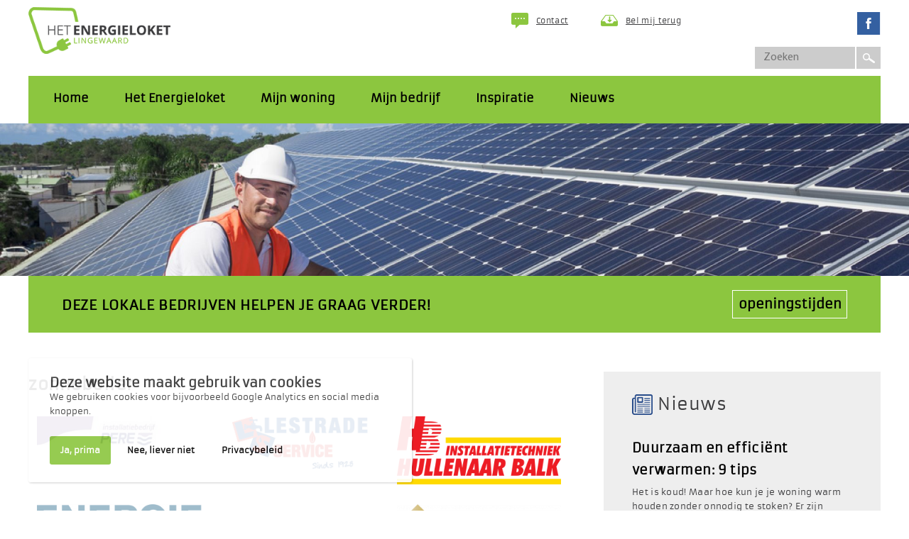

--- FILE ---
content_type: text/html; charset=utf-8
request_url: https://www.energieloketlingewaard.nl/zonneboiler
body_size: 16137
content:
<!DOCTYPE html><html class="mx_cookie"> <head> <meta http-equiv="Content-Type" content="text/html; charset=utf-8" /> <title>zonneboiler</title> <meta name="robots" content="index,follow" /> <script type="text/javascript" src="/cache/js/452-config.js?ts=1769855840"></script> <script type="text/javascript" src="/cache/js/452-1-lang.js?ts=1769855840"></script> <!-- change into index, follow --> <!-- Mobile Specific Metas ================================================== --> <meta name="viewport" content="width=device-width, initial-scale=1, maximum-scale=1"/> <meta name="format-detection" content="telephone=no" /> <link rel="shortcut icon" type="image/x-icon" href="https://energieloketlingewaardnl.cdn.maxicms.nl/templates/favicon.png" /> <link type="text/css" rel="stylesheet" href="https://energieloketlingewaardnl.cdn.maxicms.nl/templates/styles/jquery.mmenu.all.css" /> <link rel="stylesheet" href="https://energieloketlingewaardnl.cdn.maxicms.nl/templates/styles/style.css" type="text/css" /> <link rel="stylesheet" href="https://energieloketlingewaardnl.cdn.maxicms.nl/views/Cookie/cookie.css" /> <link rel="stylesheet" href="/lib/Cupella/Modules/Block/Views/image.css?ts=1484231579" /> <link rel="stylesheet" href="https://energieloketlingewaardnl.cdn.maxicms.nl/views/News/news.css" /> <link rel="stylesheet" href="/assets/css/default.css?ts=1484231578" /></head> <body class="fullwidth"> <div id="mx_cookie"><div class="cookie-message-box"> <h2 class="mx_cookie_header">Deze website maakt gebruik van cookies</h2> <p> We gebruiken cookies voor bijvoorbeeld Google Analytics en social media knoppen.</p> <p> <a href="#" id="mx_cookie_allow" class="mx_cookie_btn">Ja, prima</a> <a href="#" id="mx_cookie_disallow" class="mx_cookie_btn white">Nee, liever niet</a> <a href="/privacy-statement?mx_cookie_implicit=0" class="mx_cookie_btn white">Privacybeleid</a> </p> </div></div> <!-- begin section --> <div id="section"> <!-- begin page-wrap --> <div id="page-wrap"> <!-- begin header --> <div id="header-wrap"> <div class="centering"> <!-- begin top block --> <div class="top-block"> <div class="mobileHeader"> <div class="logo"><a href="/"><img alt="Energieloket Lingewaard" src="https://energieloketlingewaardnl.cdn.maxicms.nl/templates/images/logo.png" /></a></div> <div class="menuicon"><a href="#menu"><img src="https://energieloketlingewaardnl.cdn.maxicms.nl/templates/images/menuicon.png"/></a></div> </div> <div class="media"> <div class="inner"> <div class="offer"> <a href="/contact" class="ask">Contact</a> <a href="/contact" class="ask request">Bel mij terug</a> </div> <ul> <li><a href="https://www.facebook.com/energieloketlingewaard/?ref=aymt_homepage_panel" title="Facebook" target="_blank"><img src="https://energieloketlingewaardnl.cdn.maxicms.nl/templates/images/social_icon1.png" alt="facebook" /></a></li> <!--<li><a href="#"><img src="https://energieloketlingewaardnl.cdn.maxicms.nl/templates/images/social_icon3.png" alt="linkedin" /></a></li> <li><a href="#"><img src="https://energieloketlingewaardnl.cdn.maxicms.nl/templates/images/social_icon4.png" alt="rss" /></a></li>--> </ul> </div> <div class="search"> <form method="get" action="/zoekresultaten"> <input type="text" name="mx_search_text" id="mx_search_text" value="" placeholder="Zoeken" /> <input type="submit" name="submit" value="" /></form> </div> </div> </div> <!-- finish top block --> <!-- begin nav --> <div id="menu" class="nav-block"> <ul> <li class="mx_first"> <a href="/" title="Home" >Home</a> </li> <li class="mx_parent"> <a href="#" title="Het Energieloket" class="MenuBarItemSubmenu">Het Energieloket</a> <ul class="mx_level_1"> <li class="mx_first"> <a href="/energieloket/wat-wij-doen" title="Over het loket" >Over het loket</a> </li> <li> <a href="/bezoekons" title="Openingstijden" >Openingstijden</a> </li> <li> <a href="/bespaaracties" title="Bespaaracties" >Bespaaracties</a> </li> <li class="mx_last"> <a href="/energieloket/onze-experts" title="Onze experts" >Onze experts</a> </li> </ul> </li> <li class="mx_parent"> <a href="#" title="Mijn woning" class="MenuBarItemSubmenu">Mijn woning</a> <ul class="mx_level_1"> <li class="mx_first"> <a href="/mijn-woning/stappenplan" title="Energiebesparing" >Energiebesparing</a> </li> <li> <a href="/mijn-woning/energielabel" title="Energielabel" >Energielabel</a> </li> <li> <a href="/mijn-woning/klimaatadaptatie" title="Klimaatadaptatie" >Klimaatadaptatie</a> </li> <li> <a href="/subsidies" title="Subsidies" >Subsidies</a> </li> <li> <a href="/bedrijven" title="Lokale vakspecialisten" >Lokale vakspecialisten</a> </li> <li> <a href="/mijn-woning/mijn-vve" title="Mijn VvE" >Mijn VvE</a> </li> <li class="mx_last"> <a href="/mijn-woning/mijn-monument" title="Mijn monument" >Mijn monument</a> </li> </ul> </li> <li class="mx_parent"> <a href="#" title="Mijn bedrijf" class="MenuBarItemSubmenu">Mijn bedrijf</a> <ul class="mx_level_1"> <li class="mx_first"> <a href="/mijn-bedrijf/energie-besparen" title="Energie besparen" >Energie besparen</a> </li> <li> <a href="/mijn-bedrijf/subsidies" title="Subsidies" >Subsidies</a> </li> <li> <a href="/mijn-bedrijf/regelgeving" title="Regelgeving" >Regelgeving</a> </li> <li class="mx_last"> <a href="/mijn-bedrijf/wordt-lokale-aanbieder" title="Word partner" >Word partner</a> </li> </ul> </li> <li class="mx_parent"> <a href="#" title="Inspiratie" class="MenuBarItemSubmenu">Inspiratie</a> <ul class="mx_level_1"> <li class="mx_first"> <a href="/bewoner-aan-het-woord" title="Ervaringsverhalen" >Ervaringsverhalen</a> </li> <li class="mx_last"> <a href="/mijn-wijk/iedereen-doet-wat" title="Iedereen doet wat" >Iedereen doet wat</a> </li> </ul> </li> <li class="mx_last"> <a href="/nieuws" title="Nieuws" >Nieuws</a> </li> </ul> <a href="tel:+0261234565" class="phone">026 - 123 45 65</a> </div> <div style="display: none" id="mobile-icon"> <div class="mobile-demo"><a href="/contact"><img src="https://energieloketlingewaardnl.cdn.maxicms.nl/templates/images/menu_icon1.jpg" alt=""></a><a href="/contact"><img src="https://energieloketlingewaardnl.cdn.maxicms.nl/templates/images/menu_icon2.jpg" alt=""></a><a href="/bezoekons"><img src="https://energieloketlingewaardnl.cdn.maxicms.nl/templates/images/menu_icon3.jpg" alt=""></a></div> </div> <!-- finish nav --> </div> </div> <!-- finish header --> <!-- begin bannerwrap --> <div id="banner-wrap"> <!-- begin banner block --> <div class="banner-block banner"> <ul class="slides"> <li> <img src="https://energieloketlingewaardnl.cdn.maxicms.nl/uploads/Block/image/1/solar-panels-with-technician-509417861-5616x3744-2.jpg" alt="" /></li> </ul> </div> <!-- finish banner block --> </div> <!-- finish bannerwrap --> <!-- begin content --> <div id="content-wrap"> <!-- begin centerwrap --> <div id="center-wrap"> <div class="centering"> <!-- begin contact block --> <div class="contact-block"> <h2> DEZE LOKALE BEDRIJVEN HELPEN JE GRAAG VERDER! </h2> <a href="/bezoekons">openingstijden</a> </div> <!-- finish contact block --> </div> <!-- begin partnerwrap --> <div id="partner-wrap" class="part"> <div class="centering"> <!-- begin do block --> <div class="do-block column"> <h1>zonneboiler</h1> <table style="width: 100%;"> <tbody> <tr> <td style="text-align: center;"><a href="https://installatiebedrijfpere.nl/" target="_blank" rel="noopener"><img src="https://energieloketlingewaardnl.cdn.maxicms.nl/uploads/Editor-thumbs/2/logo-pere.jpg" width="300" height="53" /></a></td> <td style="text-align: center;"><a href="https://www.lestrade.nl/" target="_blank" rel="noopener"><img src="https://energieloketlingewaardnl.cdn.maxicms.nl/uploads/Editor-thumbs/2/logo-lestrade.png" width="213" height="83" /></a></td> <td style="text-align: center;"><a href="https://www.hullenaarbalk.nl/" target="_blank" rel="noopener"><strong><img src="https://energieloketlingewaardnl.cdn.maxicms.nl/uploads/Editor-thumbs/2/logo-hullenaar-1.png" width="300" height="125" /></strong></a></td> </tr> <tr> <td style="text-align: center;"><a href="https://www.energiepositief.nl/" target="_blank" rel="noopener"><img src="https://energieloketlingewaardnl.cdn.maxicms.nl/uploads/Editor-thumbs/2/energiepositief-1.png" alt="" width="300" height="106" /></a>&nbsp;</td> <td style="text-align: center;"> <p>&nbsp;</p> <p><a href="https://green-solar-nederland.nl/" target="_blank" rel="noopener"><img src="https://energieloketlingewaardnl.cdn.maxicms.nl/uploads/Editor-thumbs/2/logo-green-solar.png" alt="" width="300" height="33" /></a></p> </td> <td style="text-align: center;"><a href="https://www.vynkgroep.nl/" target="_blank" rel="noopener"><img src="https://energieloketlingewaardnl.cdn.maxicms.nl/uploads/Editor-thumbs/2/vynk-groep-logo.png" alt="" width="300" height="122" /></a></td> </tr> <tr> <td style="text-align: center;">&nbsp;</td> <td style="text-align: center;">&nbsp;</td> <td style="text-align: center;">&nbsp;</td> </tr> </tbody> </table> </div> <!-- finish do block --> <!-- begin news block --> <div class="news-block column"> <h2>Nieuws</h2> <div class="news"> <h3>Duurzaam en efficiënt verwarmen: 9 tips</h3> <p>Het is koud! Maar hoe kun je je woning warm houden zonder onnodig te stoken? Er zijn allerlei manieren om efficiënt en duurzaam te verwarmen. Hier zijn enkele tips die je kunt toepassen. Ongeacht of je huurt of een koopwoning hebt. 1.</p> <a href="/nieuws/verwarmen-9-tips" title="Duurzaam en efficiënt verwarmen: 9 tips">Kijk verder</a> </div> <div class="news last"> <h3>Van het gas af in 2026?</h3> <p>In 2050 moet heel Nederland aardgasvrij zijn. De energiebelasting op gas is verhoogd, dus het kan lonen om zo snel mogelijk van het gas af te gaan. Een duurzaam alternatief kan elektriciteit zijn, mits deze uiteraard is opgewekt via bijvoorbeeld de zon of wind.</p> <a href="/nieuws/gasloos-2026" title="Van het gas af in 2026?">Kijk verder</a> </div> <a href="/nieuws" class="more">Meer Nieuws</a> <br><br><br> <h3>Aanmelden nieuwsbrief</h3><br> <!-- Begin MailChimp Signup Form --><link href="//cdn-images.mailchimp.com/embedcode/slim-10_7.css" rel="stylesheet" type="text/css"><style type="text/css"> #mc_embed_signup{background:#fff; clear:left; font:14px Helvetica,Arial,sans-serif; } /* Add your own MailChimp form style overrides in your site stylesheet or in this style block. We recommend moving this block and the preceding CSS link to the HEAD of your HTML file. */
</style><div id="mc_embed_signup"><form action="https://avalonadvies.us11.list-manage.com/subscribe/post?u=05d1bad0d6262c54f2e1ae171&amp;id=55685e1743" method="post" id="mc-embedded-subscribe-form" name="mc-embedded-subscribe-form" class="validate" target="_blank" novalidate> <div id="mc_embed_signup_scroll"> <label for="mce-EMAIL">Aanmelden nieuwsbrief</label> <input type="email" value="" name="EMAIL" class="email" id="mce-EMAIL" placeholder="e-mailadres" required> <!-- real people should not fill this in and expect good things - do not remove this or risk form bot signups--> <div style="position: absolute; left: -5000px;" aria-hidden="true"><input type="text" name="b_05d1bad0d6262c54f2e1ae171_55685e1743" tabindex="-1" value=""></div> <div class="clear"><input type="submit" value="Aanmelden" name="subscribe" id="mc-embedded-subscribe" class="button"></div> </div></form></div> <!--End mc_embed_signup--><br><br> </div> <!-- finish news block --> </div> </div> <!-- finish partnerwrap --> <!-- begin np block --> <div class="np-block"> <div class="centering"> <ul vocab="https://schema.org/" typeof="BreadcrumbList"> <li property="itemListElement" typeof="ListItem"> <a property="item" typeof="WebPage" href="/" title="Home"><span property="name">Home</span></a> <meta property="position" content="1"> </li> <li property="itemListElement" typeof="ListItem"> <a property="item" typeof="WebPage" href="#" title="Mijn woning"><span property="name">Mijn woning</span></a> <meta property="position" content="2"> </li> <li property="itemListElement" typeof="ListItem"> <a property="item" typeof="WebPage" href="/bedrijven" title="Lokale vakspecialisten"><span property="name">Lokale vakspecialisten</span></a> <meta property="position" content="3"> </li> <li property="itemListElement" typeof="ListItem"> <span property="name">zonneboiler</span> <meta property="position" content="4"> </li> </ul> </div> </div> <!-- finish np block --> </div> <!-- finish center wrap --> </div> <!-- finish content --> <!-- begin footer --> <div id="footer-wrap"> <!-- begin footer block --> <div class="footer-block"> <div class="centering"> <div class="site"> <h3>Over ons</h3> <ul> <li class="mx_first"> <a href="/energieloket/wat-wij-doen" title="Over het loket" >Over het loket</a> </li> <li> <a href="/bezoekons" title="Openingstijden" >Openingstijden</a> </li> <li> <a href="/bespaaracties" title="Bespaaracties" >Bespaaracties</a> </li> <li class="mx_last"> <a href="/energieloket/onze-experts" title="Onze experts" >Onze experts</a> </li> </ul> </div> <div class="site"> <h3>Mijn woning</h3> <ul> <li class="mx_first"> <a href="/mijn-woning/stappenplan" title="Energiebesparing" >Energiebesparing</a> </li> <li> <a href="/mijn-woning/energielabel" title="Energielabel" >Energielabel</a> </li> <li> <a href="/mijn-woning/klimaatadaptatie" title="Klimaatadaptatie" >Klimaatadaptatie</a> </li> <li> <a href="/subsidies" title="Subsidies" >Subsidies</a> </li> <li> <a href="/bedrijven" title="Lokale vakspecialisten" >Lokale vakspecialisten</a> </li> <li> <a href="/mijn-woning/mijn-vve" title="Mijn VvE" >Mijn VvE</a> </li> <li class="mx_last"> <a href="/mijn-woning/mijn-monument" title="Mijn monument" >Mijn monument</a> </li> </ul> </div> <div class="site"> <h3>Openingstijden</h3> <div class="open">Kom langs bij het inlooploket (<a href="https://www.energieloketlingewaard.nl/bezoekons" target="_blank" rel="noopener">openingstijden</a>). De adviseurs staan voor je klaar!</div> </div> <div class="contact"> <h3>contact</h3> <p><a href="https://www.energieloketlingewaard.nl/contact" target="_blank" rel="noopener">Contactformulier</a></p> <address>Telefoon: Dinsdag tussen 9.00 en 13.00 uur 06 148 224 18. Buiten deze tijden kun je de voicemail inspreken of een bericht sturen via WhatsApp of Signal.</address><address>&nbsp;</address><address> <p>Uitgevoerd door:</p> <table style="border-collapse: collapse; width: 100%;" border="0"> <tbody> <tr> <td style="width: 50%;"><img src="https://energieloketlingewaardnl.cdn.maxicms.nl/uploads/Editor/11-logo-lingewaard-energie-transparant-2.png" alt="" width="140" height="47" />&nbsp; <img src="https://energieloketlingewaardnl.cdn.maxicms.nl/uploads/Editor-thumbs/2/output-onlinepngtools.png" alt="" width="176" height="54" /></td> <td style="width: 50%;">&nbsp;</td> </tr> </tbody> </table> <p>&nbsp;</p> <p>In opdracht van:</p> <p><img src="https://energieloketlingewaardnl.cdn.maxicms.nl/uploads/Editor-thumbs/2/logo-met-transparante-achtergrond.png" alt="" width="169" height="63" /></p> </address> </div> </div> </div> <!-- finish footer block --> <!-- begin bottom block --> <div class="bottom-block"> <div class="centering"> <span><a href="/disclaimer" title="Disclaimer">Disclaimer</a> | <a href="/privacy-statement">Privacyverklaring</a> | 2026 <a href="/">Energieloket Lingewaard</a></span> </div> </div> <!-- finish bottom block --> </div> <!-- finish footer --> </div> <!-- finish page wrap --><div class="footer-ovk">
ontwerp en realisatie:<a href="http://www.ovkwebdesign.nl" title="Website OVK Webdesign" target="_blank">OVK Webdesign</a></div> </div> <!-- finish section --> <script src="https://energieloketlingewaardnl.cdn.maxicms.nl/templates/js/jquery-1.12.4.min.js" type="text/javascript"></script> <script type="text/javascript" src="https://energieloketlingewaardnl.cdn.maxicms.nl/templates/js/jquery.flexslider.js"></script> <script type="text/javascript" src="https://energieloketlingewaardnl.cdn.maxicms.nl/templates/js/jquery.mmenu.all.min.js"></script> <script type="text/javascript" src="https://energieloketlingewaardnl.cdn.maxicms.nl/templates/js/custom.js"></script> <script type="text/javascript" src="/lib/Cupella/Modules/Cookie/Resources/js/cookie.js?ts=1458656867"></script><script type="text/javascript" src="/js/jquery.ctrlz.js?ts=1686308660"></script><script type="text/javascript" src="/js/main.js?ts=1589859582"></script></body></html>

--- FILE ---
content_type: text/css
request_url: https://energieloketlingewaardnl.cdn.maxicms.nl/templates/styles/style.css
body_size: 7870
content:
/* Fonts Variable */
@font-face {
  font-family: 'armataregular';
  src: url("../fonts/armata-regular-webfont.eot");
  src: url("../fonts/armata-regular-webfont.eot?#iefix") format("embedded-opentype"), url("../fonts/armata-regular-webfont.woff2") format("woff2"), url("../fonts/armata-regular-webfont.woff") format("woff"), url("../fonts/armata-regular-webfont.ttf") format("truetype"), url("../fonts/armata-regular-webfont.svg#armataregular") format("svg");
  font-weight: normal;
  font-style: normal; }
@font-face {
  font-family: 'MyriadProRegular';
  src: url("../fonts/MyriadProRegular.eot");
  src: url("../fonts/MyriadProRegular.eot") format("embedded-opentype"), url("../fonts/MyriadProRegular.woff2") format("woff2"), url("../fonts/MyriadProRegular.woff") format("woff"), url("../fonts/MyriadProRegular.ttf") format("truetype"), url("../fonts/MyriadProRegular.svg#MyriadProRegular") format("svg"); }
/* common */
* {
  margin: 0px;
  padding: 0px;
  box-sizing: border-box;
  -webkit-box-sizing: border-box;
  -moz-box-sizing: border-box; }

html, body {
  font-family: "armataregular";
  font-size: 12px;
  line-height: 20px;
  font-weight: normal;
  color: #3a3a3c; }

input, select, textarea {
  font-family: "armataregular";
  font-size: 12px;
  line-height: 20px;
  font-weight: normal;
  color: #3a3a3c; }

body {
  background: #fff; }

img {
  border: 0px;
  display: block; }

a, input {
  outline: none;
  text-decoration: none;
  transition: all 0.2s ease-out 0s; }

.clear {
  clear: both;
  height: 0px;
  overflow: hidden; }

.centering {
  margin: 0 auto;
  max-width: 1200px; }

/* section  */
#section {
  position: relative;
  display: block;
  width: 100%;
  min-height: 100%; }

/* page wrap */
#page-wrap {
  margin: 0 auto;
  max-width: 1240px;
  padding-top: 128px; }
  #page-wrap #banner-wrap .banner-block .flex-direction-nav {
    height: 0; }
  #page-wrap #banner-wrap .banner-block .mx_buttons {
    z-index: 999; }
    #page-wrap #banner-wrap .banner-block .mx_buttons img {
      min-width: 0; }

.fullwidth #page-wrap {
  margin: 0 auto;
  width: 100%;
  max-width: 100%; }

/* header */
.sticky {
  width: 100%;
  box-shadow: 0px 5px 7px rgba(0, 0, 0, 0.35);
  z-index: 999; }
  .sticky#header-wrap .logo a img {
    width: 130px;
    height: auto; }
  .sticky#header-wrap .top-block {
    padding: 7px 0;
    width: auto;
    float: left; }
    .sticky#header-wrap .top-block .media {
      display: none; }
  .sticky#header-wrap .nav-block {
    float: right;
    width: auto;
    padding-right: 0px; }
    .sticky#header-wrap .nav-block a.phone {
      font-size: 0px; }
    .sticky#header-wrap .nav-block:after {
      content: '';
      position: absolute;
      left: 60%;
      height: 67px;
      width: 40%;
      background-color: #8cc63f;
      z-index: -1; }

.mx_logged_in #header-wrap {
  top: 51px; }

body:not(.fullwidth) #header-wrap {
  max-width: 1240px; }

#header-wrap {
  position: fixed;
  top: 0;
  width: 100%;
  z-index: 999;
  background-color: #fff;
  /* nav block */ }
  #header-wrap .top-block {
    padding: 10px 0 10px;
    width: 100%;
    overflow: hidden;
    background-color: #fff; }
    #header-wrap .top-block .logo {
      float: left; }
      #header-wrap .top-block .logo a {
        display: block; }
      #header-wrap .top-block .logo img {
        width: 200px;
        webkit-transition: all 0.3s;
        -moz-transition: all 0.3s;
        -ms-transition: all 0.3s;
        -o-transition: all 0.3s;
        transition: all 0.3s; }
    #header-wrap .top-block .media {
      float: right;
      width: 520px; }
      #header-wrap .top-block .media .inner {
        padding-bottom: 17px;
        width: 100%;
        overflow: hidden; }
      #header-wrap .top-block .media .offer {
        padding-top: 7px; }
      #header-wrap .top-block .media a.ask {
        padding-left: 35px;
        margin-right: 46px;
        float: left;
        font-family: "armataregular";
        font-size: 11px;
        line-height: 24px;
        font-weight: normal;
        color: #3a3a3c;
        text-decoration: underline;
        letter-spacing: 0.3px;
        background: url("../images/ask_icon.png") left center no-repeat; }
        #header-wrap .top-block .media a.ask:hover {
          opacity: 0.7; }
      #header-wrap .top-block .media a.ask.request {
        margin-right: 0;
        background: url("../images/request_icon.png") left center no-repeat; }
      #header-wrap .top-block .media ul {
        float: right;
        list-style: none; }
        #header-wrap .top-block .media ul li {
          margin-left: 14px;
          float: left; }
          #header-wrap .top-block .media ul li:first-child {
            margin-left: 0; }
          #header-wrap .top-block .media ul li a {
            display: block; }
            #header-wrap .top-block .media ul li a:hover {
              opacity: 0.7; }
      #header-wrap .top-block .media .search {
        float: right; }
        #header-wrap .top-block .media .search input[type="text"] {
          padding: 0 12px;
          float: left;
          width: 141px;
          height: 31px;
          font-family: "MyriadProRegular";
          font-size: 16px;
          line-height: 31px;
          font-weight: normal;
          color: #fff;
          border: 0;
          background-color: #cccccc; }
        #header-wrap .top-block .media .search input[type="submit"] {
          float: left;
          width: 36px;
          height: 31px;
          cursor: pointer;
          border: 0;
          border-left: 2px solid #fff;
          background: #cccccc url("../images/search_icon.png") center center no-repeat; }
          #header-wrap .top-block .media .search input[type="submit"]:hover {
            opacity: 0.7; }
  #header-wrap .nav-block {
    padding: 0 10px 0 10px;
    width: 100%;
    height: 67px;
    background-color: #8cc63f; }
    #header-wrap .nav-block > ul {
      float: left;
      list-style: none; }
      #header-wrap .nav-block > ul li {
        float: left;
        position: relative; }
        #header-wrap .nav-block > ul li a {
          padding: 0 25px;
          font-family: "armataregular";
          font-size: 16px;
          line-height: 64px;
          border-bottom: 3px solid transparent;
          font-weight: bold;
          color: #000;
          text-decoration: none;
          display: block; }
        #header-wrap .nav-block > ul li ul {
          display: none;
          padding-bottom: 2px;
          width: 220px;
          position: absolute;
          top: 67px;
          left: 0px;
          background-color: #3a3a3c; }
          #header-wrap .nav-block > ul li ul li {
            padding: 0 2px;
            width: 100%;
            list-style: none; }
            #header-wrap .nav-block > ul li ul li.mx_parent a {
              background: #3a3a3c url("../images/arrow.png") 98% center no-repeat; }
            #header-wrap .nav-block > ul li ul li.mx_parent li a {
              background: none; }
            #header-wrap .nav-block > ul li ul li:hover a, #header-wrap .nav-block > ul li ul li.mx_current a {
              background: #8cc63f; }
            #header-wrap .nav-block > ul li ul li a {
              padding: 0 19px;
              font-family: "armataregular";
              font-size: 14px;
              line-height: 31px;
              font-weight: normal;
              color: #fff;
              border-bottom: 1px solid #fff; }
            #header-wrap .nav-block > ul li ul li:last-child a {
              border-bottom: 0; }
            #header-wrap .nav-block > ul li ul li ul {
              position: absolute;
              top: 0;
              left: 100%;
              background-color: inherit; }
              #header-wrap .nav-block > ul li ul li ul li {
                margin-left: 3px;
                background-color: #3a3a3c; }
                #header-wrap .nav-block > ul li ul li ul li:hover ul {
                  display: block; }
        #header-wrap .nav-block > ul li:hover ul {
          display: block; }
        #header-wrap .nav-block > ul li:hover li ul {
          display: none; }
        #header-wrap .nav-block > ul li li.mx_parent:hover ul {
          display: block; }
          #header-wrap .nav-block > ul li li.mx_parent:hover ul li a {
            background: #3a3a3c; }
          #header-wrap .nav-block > ul li li.mx_parent:hover ul li:hover a, #header-wrap .nav-block > ul li li.mx_parent:hover ul li.mx_current a {
            background: #5f8f1f; }
        #header-wrap .nav-block > ul li li.mx_parent:hover a {
          background: #5f8f1f url("../images/arrow_hover1.png") 96.3% center no-repeat; }
        #header-wrap .nav-block > ul li:hover > a {
          background-color: #5f8f1f; }
      #header-wrap .nav-block > ul > li.mx_current > a {
        padding: 0 25px;
        margin: 0 10px;
        line-height: 64px;
        border-bottom: 3px solid #fff;
        background-color: #5f8f1f; }
    #header-wrap .nav-block a.phone {
      display: none;
      padding-left: 65px;
      float: right;
      font-family: "armataregular";
      font-size: 16px;
      line-height: 67px;
      font-weight: normal;
      color: #fff;
      text-decoration: none;
      letter-spacing: 0.4px;
      border-left: 2px solid #fff;
      position: relative; }
      #header-wrap .nav-block a.phone:before {
        width: 29px;
        height: 26px;
        display: block;
        position: absolute;
        top: 21px;
        left: 21px;
        content: "";
        background: url("../images/phone_icon.png") left center no-repeat; }
      #header-wrap .nav-block a.phone:hover {
        opacity: 0.7; }
  #header-wrap .menuicon {
    display: none; }

/* Fonts Variable */
@font-face {
  font-family: 'armataregular';
  src: url("../fonts/armata-regular-webfont.eot");
  src: url("../fonts/armata-regular-webfont.eot?#iefix") format("embedded-opentype"), url("../fonts/armata-regular-webfont.woff2") format("woff2"), url("../fonts/armata-regular-webfont.woff") format("woff"), url("../fonts/armata-regular-webfont.ttf") format("truetype"), url("../fonts/armata-regular-webfont.svg#armataregular") format("svg");
  font-weight: normal;
  font-style: normal; }
@font-face {
  font-family: 'MyriadProRegular';
  src: url("../fonts/MyriadProRegular.eot");
  src: url("../fonts/MyriadProRegular.eot") format("embedded-opentype"), url("../fonts/MyriadProRegular.woff2") format("woff2"), url("../fonts/MyriadProRegular.woff") format("woff"), url("../fonts/MyriadProRegular.ttf") format("truetype"), url("../fonts/MyriadProRegular.svg#MyriadProRegular") format("svg"); }
.fullwidth #banner-wrap {
  width: 100%;
  max-width: 100%; }

#banner-wrap {
  max-width: 1200px;
  margin: 37px auto 0; }

#banner-wrap {
  overflow: hidden; }
  #banner-wrap .banner-block {
    width: 100%;
    max-height: 491px;
    position: relative;
    overflow: hidden;
    cursor: pointer; }
    #banner-wrap .banner-block span.overlay1 {
      width: 100%;
      border-bottom: 120px solid rgba(77, 131, 61, 0.7);
      border-right: 2000px solid transparent;
      display: none;
      position: absolute;
      left: 0;
      bottom: 0; }
    #banner-wrap .banner-block span.overlay2 {
      width: 100%;
      border-bottom: 120px solid rgba(255, 255, 255, 0.7);
      border-left: 2000px solid transparent;
      display: none;
      position: absolute;
      bottom: 0;
      right: 0; }
    #banner-wrap .banner-block ul.slides {
      width: 100%;
      list-style: none; }
      #banner-wrap .banner-block ul.slides li {
        position: relative; }
        #banner-wrap .banner-block ul.slides li img {
          margin: auto;
          width: 100%;
          /*min-width: 1366px;*/ }
        #banner-wrap .banner-block ul.slides li .text {
          display: none;
          padding: 23px 20px 27px 29px;
          margin-left: -583px;
          width: 430px;
          position: absolute;
          left: 50%;
          top: 84px;
          border-radius: 10px;
          background: rgba(51, 51, 51, 0.3); }
          #banner-wrap .banner-block ul.slides li .text h1 {
            padding-bottom: 6px;
            font-family: "armataregular";
            font-size: 30px;
            line-height: 38px;
            font-weight: normal;
            color: #fff;
            letter-spacing: 1.6px; }
          #banner-wrap .banner-block ul.slides li .text a.offer {
            padding: 0 13px;
            height: 40px;
            float: right;
            font-family: "armataregular";
            font-size: 18px;
            line-height: 34px;
            font-weight: normal;
            color: #fff;
            text-decoration: none;
            border: 3px solid #fff; }
            #banner-wrap .banner-block ul.slides li .text a.offer:hover {
              opacity: 0.7; }
    #banner-wrap .banner-block a.flex-prev {
      width: 44px;
      height: 48px;
      display: block;
      position: absolute;
      top: 43%;
      left: 14.6%;
      text-indent: -9999px;
      z-index: 99;
      background: url("../images/pre_img.png") no-repeat; }
      #banner-wrap .banner-block a.flex-prev:hover {
        opacity: 0.7; }
    #banner-wrap .banner-block a.flex-next {
      width: 44px;
      height: 48px;
      display: block;
      position: absolute;
      top: 43%;
      right: 14.6%;
      text-indent: -9999px;
      z-index: 99;
      background: url("../images/next_img.png") no-repeat; }
      #banner-wrap .banner-block a.flex-next:hover {
        opacity: 0.7; }
  #banner-wrap .banner-block.banner {
    max-height: 346px; }

/* content */
#content-wrap {
  overflow: hidden;
  width: 100%; }

/* center */
#center-wrap {
  width: 100%;
  overflow: hidden; }

.contact-block {
  padding: 20px 47px 17px;
  margin-bottom: 55px;
  width: 100%;
  overflow: hidden;
  background-color: #8cc63f; }
  .contact-block h2 {
    float: left;
    font-family: "armataregular";
    font-size: 19px;
    line-height: 43px;
    font-weight: bold;
    color: #000;
    letter-spacing: 0.7px; }
  .contact-block a {
    float: right;
    width: 162px;
    height: 40px;
    font-family: "armataregular";
    font-size: 18px;
    line-height: 38px;
    font-weight: bold;
    color: #000;
    text-decoration: none;
    text-align: center;
    border: 1px solid #fff; }
    .contact-block a:hover {
      opacity: 0.7; }
  .contact-block .mx_buttons {
    float: left; }
    .contact-block .mx_buttons a {
      width: auto; }

.now-block {
  padding: 7px 0 60px;
  width: 100%;
  overflow: hidden; }
  .now-block .now {
    margin-right: 37px;
    float: left;
    width: 375px;
    min-height: 455px; }
    .now-block .now .mx_buttons .green {
      display: none; }
    .now-block .now a.green {
      display: block;
      border-bottom: 11px solid #8cc63f; }
      .now-block .now a.green:hover {
        opacity: 0.7; }
    .now-block .now a.pink {
      display: block;
      border-bottom: 11px solid #ba1e70; }
      .now-block .now a.pink:hover {
        opacity: 0.7; }
    .now-block .now a.black {
      display: block;
      border-bottom: 11px solid #538114; }
      .now-block .now a.black:hover {
        opacity: 0.7; }
    .now-block .now h2 {
      padding: 12px 0 18px;
      font-family: "armataregular";
      font-size: 18px;
      line-height: 31px;
      font-weight: normal;
      color: #3a3a3c; }
    .now-block .now ul {
      padding-bottom: 40px;
      width: 100%;
      overflow: hidden;
      list-style: none; }
      .now-block .now ul li {
        padding-left: 11px;
        width: 100%;
        overflow: hidden; }
        .now-block .now ul li a {
          font-family: "armataregular";
          font-size: 12px;
          line-height: 18px;
          font-weight: normal;
          color: #3a3a3c;
          display: block;
          text-decoration: none; }
      .now-block .now ul li.plus {
        background: url("../images/plus_icon.png") left center no-repeat; }
      .now-block .now ul li.minus {
        background: url("../images/minus_icon.png") left center no-repeat; }
        .now-block .now ul li.minus a {
          color: #8cc63f; }
    .now-block .now p {
      padding-bottom: 30px;
      font-family: "armataregular";
      font-size: 14px;
      line-height: 25px;
      font-weight: normal;
      color: #3a3a3c;
      letter-spacing: 0.3px; }
    .now-block .now a.more {
      padding: 0 10px;
      width: 140px;
      height: 24px;
      float: right;
      font-family: "armataregular";
      font-size: 12px;
      line-height: 24px;
      font-weight: normal;
      color: #fff;
      text-decoration: none;
      text-align: center;
      border-radius: 10px;
      background-color: #3a3a3c; }
      .now-block .now a.more:hover {
        opacity: 0.7; }
  .now-block .now.last {
    margin-right: 0; }

.project-block {
  display: none;
  padding-bottom: 56px;
  width: 100%;
  overflow: hidden;
  background-color: #8cc63f; }
  .project-block h2 {
    padding-left: 43px;
    float: left;
    font-family: "armataregular";
    font-size: 24px;
    line-height: 80px;
    font-weight: normal;
    color: #fff;
    letter-spacing: 0.5px;
    background: url("../images/project_icon.png") left center no-repeat; }
  .project-block ul {
    float: right;
    list-style: none; }
    .project-block ul li {
      margin: 0 28px 0 7px;
      float: left; }
      .project-block ul li a {
        padding: 0 15px;
        font-family: "armataregular";
        font-size: 18px;
        line-height: 75px;
        font-weight: normal;
        color: #fff;
        display: block;
        text-decoration: none; }
        .project-block ul li a:hover {
          background-color: #8cc63f; }
    .project-block ul li.active a {
      background-color: #8cc63f; }
  .project-block .photo {
    padding: 33px 0 28px;
    width: 100%;
    overflow: hidden; }
    .project-block .photo a {
      margin-right: 40px;
      float: left;
      position: relative; }
      .project-block .photo a span {
        width: 100%;
        height: 100%;
        display: none;
        position: absolute;
        left: 0;
        top: 0;
        background: rgba(77, 131, 61, 0.7) url("../images/eyes.png") center no-repeat; }
      .project-block .photo a:hover span {
        display: block; }
    .project-block .photo a.last {
      margin-right: 0; }
    .project-block .photo .mx_buttons .photo-image {
      display: none; }
  .project-block .talk {
    float: left;
    width: 767px; }
    .project-block .talk h3 {
      padding-bottom: 5px;
      font-family: "armataregular";
      font-size: 18px;
      line-height: 31px;
      font-weight: normal;
      color: #fff;
      letter-spacing: 0.4px; }
  .project-block .text {
    float: left;
    width: 610px; }
    .project-block .text p {
      font-family: "armataregular";
      font-size: 10px;
      line-height: 20px;
      font-weight: normal;
      color: #fff;
      letter-spacing: 0.25px; }
  .project-block a.contact {
    padding: 0 14px;
    margin-top: 6px;
    height: 40px;
    float: right;
    font-family: "armataregular";
    font-size: 18px;
    line-height: 38px;
    font-weight: normal;
    color: #fff;
    text-align: center;
    text-decoration: none;
    border: 1px solid #fff; }
    .project-block a.contact:hover {
      color: #8cc63f;
      border-color: #8cc63f; }

#partner-wrap {
  padding: 61px 0 62px;
  width: 100%;
  min-height: 310px;
  overflow: hidden;
  border-top: 11px solid #fff;
  background-color: #8cc63f; }
  #partner-wrap .centering {
    position: relative;
    overflow: hidden; }
  #partner-wrap .partner-block {
    float: left;
    width: 710px;
    overflow: hidden; }
    #partner-wrap .partner-block h2 {
      padding-left: 40px;
      margin-bottom: 45px;
      font-family: "armataregular";
      font-size: 24px;
      line-height: 31px;
      font-weight: normal;
      color: #3a3a3c;
      letter-spacing: 0.5px;
      background: url("../images/partner_icon.png") left center no-repeat; }
    #partner-wrap .partner-block ul {
      width: 100%;
      overflow: hidden;
      list-style: none; }
      #partner-wrap .partner-block ul li {
        margin: 0 8px 8px 0;
        float: left; }
        #partner-wrap .partner-block ul li:hover {
          opacity: 0.7; }
      #partner-wrap .partner-block ul li.last {
        margin-right: 0; }
  #partner-wrap .news-block {
    float: right;
    width: 412px;
    overflow: hidden; }
    #partner-wrap .news-block h2 {
      padding-left: 36px;
      margin-bottom: 30px;
      font-family: "armataregular";
      font-size: 24px;
      line-height: 31px;
      font-weight: normal;
      color: #3a3a3c;
      letter-spacing: 0.5px;
      background: url("../images/news_icon.png") left center no-repeat; }
    #partner-wrap .news-block .news {
      padding-bottom: 17px;
      width: 100%;
      overflow: hidden; }
      #partner-wrap .news-block .news h3 {
        padding-bottom: 6px;
        font-family: "armataregular";
        font-size: 18px;
        line-height: 31px;
        font-weight: bold;
        color: #000;
        letter-spacing: 0.4px; }
      #partner-wrap .news-block .news p {
        padding-bottom: 5px;
        font-family: "armataregular";
        font-size: 12px;
        line-height: 20px;
        font-weight: normal;
        color: #3a3a3c;
        letter-spacing: 0.3px; }
      #partner-wrap .news-block .news a {
        float: right;
        font-family: "armataregular";
        font-size: 12px;
        line-height: 20px;
        font-weight: normal;
        color: #000;
        text-decoration: underline; }
        #partner-wrap .news-block .news a:hover {
          color: #8cc63f; }
    #partner-wrap .news-block .news.last {
      padding-bottom: 9px;
      margin-bottom: 12px;
      border-bottom: 1px solid #5f8f1f; }
    #partner-wrap .news-block a.more {
      padding: 0 25px;
      height: 24px;
      float: right;
      font-family: "armataregular";
      font-size: 12px;
      line-height: 24px;
      font-weight: normal;
      color: #fff;
      text-align: center;
      text-decoration: none;
      letter-spacing: 0.5px;
      border-radius: 10px;
      background-color: #3a3a3c; }
      #partner-wrap .news-block a.more:hover {
        opacity: 0.7; }
  #partner-wrap .news-block {
    padding: 31px 40px;
    width: 32.5%;
    float: right;
    background-color: #eeeeee; }
    #partner-wrap .news-block a {
      float: right;
      font-family: "armataregular";
      font-size: 12px;
      line-height: 20px;
      font-weight: normal;
      color: #000;
      text-decoration: underline; }
      #partner-wrap .news-block a:hover {
        color: #8cc63f; }

#partner-wrap.part {
  padding: 0;
  border-top: 0;
  background-color: inherit; }

.do-block {
  padding-bottom: 30px;
  float: left;
  width: 65.5%;
  overflow: hidden;
  padding-right: 2%; }
  .do-block a {
    color: #8cc63f; }
  .do-block a:hover {
    color: #538114; }
  .do-block td {
    vertical-align: top; }
  .do-block img {
    border: 0px;
    padding: 1%;
    display: inline-block;
    max-width: 100%;
    height: auto;
    padding: 10px; }
  .do-block h1 {
    font-weight: bold !important;
    padding-bottom: 14px;
    font-family: "armataregular";
    font-size: 23px;
    line-height: 37px;
    color: #3a3a3c;
    letter-spacing: 0.5px; }
  .do-block p {
    padding-bottom: 16px;
    font-family: "armataregular";
    font-size: 14px;
    line-height: 25px;
    font-weight: normal;
    color: #3a3a3c;
    letter-spacing: 0.3px; }
    .do-block p a {
      color: #8cc63f;
      text-decoration: none; }
      .do-block p a:hover {
        opacity: 0.7; }
  .do-block h2 {
    font-family: "armataregular";
    font-size: 18px;
    line-height: 24px;
    font-weight: normal;
    color: #8cc63f;
    display: block; }
  .do-block ul {
    margin-bottom: 12px;
    width: 100%;
    list-style: none;
    overflow: hidden; }
    .do-block ul li {
      padding-left: 10px;
      width: 100%;
      overflow: hidden;
      font-family: "armataregular";
      font-size: 14px;
      line-height: 25px;
      font-weight: normal;
      color: #3a3a3c;
      background: url("../images/list_icon.jpg") left center no-repeat; }
      .do-block ul li a {
        display: block;
        text-decoration: none;
        color: #8cc63f; }
  .do-block h3 {
    font-family: "armataregular";
    font-size: 16px;
    line-height: 22px;
    font-weight: normal;
    color: #3a3a3c; }
  .do-block h4 {
    font-family: "armataregular";
    font-size: 14px;
    line-height: 19px;
    font-weight: normal;
    color: #8cc63f; }
  .do-block h5 {
    font-family: "armataregular";
    font-size: 12px;
    line-height: 18px;
    font-weight: normal;
    color: #8cc63f; }
  .do-block .photo {
    margin-top: 24px;
    float: left; }
    .do-block .photo a {
      margin-right: 27px;
      float: left;
      position: relative; }
      .do-block .photo a:hover span {
        display: block; }
    .do-block .photo a.last {
      margin-right: 0; }
    .do-block .photo a span {
      width: 100%;
      height: 100%;
      display: none;
      position: absolute;
      left: 0;
      top: 0;
      background: rgba(77, 131, 61, 0.7) url("../images/eyes2.png") center no-repeat; }

.np-block {
  margin-top: 62px;
  width: 100%;
  min-height: 36px;
  overflow: hidden;
  background-color: #eeeeee; }
  .np-block ul {
    float: left;
    list-style: none; }
    .np-block ul li {
      padding: 0 6px 0 10px;
      float: left;
      font-family: "armataregular";
      font-size: 12px;
      line-height: 36px;
      font-weight: normal;
      color: #3a3a3c;
      background: url("../images/arrow2.png") left center no-repeat; }
      .np-block ul li a {
        display: block;
        text-decoration: none;
        color: #3a3a3c; }
        .np-block ul li a:hover {
          color: #8cc63f; }
      .np-block ul li:first-child {
        padding-left: 0;
        background: none; }
    .np-block ul li.active {
      color: #8cc63f; }

.mx_buttons {
  display: inline-block;
  position: relative; }

.footer-ovk {
  float: left;
  color: #333333;
  font-size: 10px;
  text-align: center;
  width: 100%;
  padding-top: 20px; }

.footer-ovk a {
  color: #333333;
  text-decoration: none; }

.footer-ovk a:hover {
  color: #333333;
  text-decoration: underline; }

.mx_pagination ul {
  width: auto; }

.mx_pagination ul li {
  border-left: 0;
  background: none;
  padding-left: 0;
  width: 30px; }

.mx_pagination ul li:first-child {
  border-left: 0;
  background: none;
  padding-left: 0;
  width: 30px; }

/* Fonts Variable */
@font-face {
  font-family: 'armataregular';
  src: url("../fonts/armata-regular-webfont.eot");
  src: url("../fonts/armata-regular-webfont.eot?#iefix") format("embedded-opentype"), url("../fonts/armata-regular-webfont.woff2") format("woff2"), url("../fonts/armata-regular-webfont.woff") format("woff"), url("../fonts/armata-regular-webfont.ttf") format("truetype"), url("../fonts/armata-regular-webfont.svg#armataregular") format("svg");
  font-weight: normal;
  font-style: normal; }
@font-face {
  font-family: 'MyriadProRegular';
  src: url("../fonts/MyriadProRegular.eot");
  src: url("../fonts/MyriadProRegular.eot") format("embedded-opentype"), url("../fonts/MyriadProRegular.woff2") format("woff2"), url("../fonts/MyriadProRegular.woff") format("woff"), url("../fonts/MyriadProRegular.ttf") format("truetype"), url("../fonts/MyriadProRegular.svg#MyriadProRegular") format("svg"); }
#footer-wrap {
  overflow: hidden;
  width: 100%;
  border-top: 11px solid #fff;
  background-color: #5f8f1f; }
  #footer-wrap .footer-block {
    padding: 52px 0 35px;
    width: 100%;
    overflow: hidden;
    color: #fff;
    font-family: "armataregular"; }
    #footer-wrap .footer-block a {
      color: #8cc63f; }
      #footer-wrap .footer-block a:hover {
        color: #fff; }
    #footer-wrap .footer-block h3 {
      padding-bottom: 35px;
      font-family: "armataregular";
      font-size: 18px;
      line-height: 31px;
      font-weight: bold;
      color: #000;
      letter-spacing: 0.4px; }
    #footer-wrap .footer-block .site {
      width: 24%;
      padding: 0 2%;
      float: left; }
      #footer-wrap .footer-block .site span {
        font-family: "armataregular";
        font-size: 12px;
        line-height: 20px;
        font-weight: normal;
        color: #fff;
        display: block;
        letter-spacing: 0.3px; }
      #footer-wrap .footer-block .site a.load {
        font-family: "armataregular";
        font-size: 12px;
        line-height: 20px;
        font-weight: normal;
        color: #8cc63f;
        display: block;
        text-decoration: underline; }
        #footer-wrap .footer-block .site a.load:hover {
          color: #fff; }
      #footer-wrap .footer-block .site ul {
        width: 100%;
        overflow: hidden;
        list-style: none; }
        #footer-wrap .footer-block .site ul li {
          width: 100%;
          overflow: hidden; }
          #footer-wrap .footer-block .site ul li a {
            font-family: "armataregular";
            font-size: 12px;
            line-height: 20px;
            font-weight: normal;
            color: #fff;
            display: block;
            text-decoration: none;
            display: inline-block; }
          #footer-wrap .footer-block .site ul li ul {
            padding: 0 5px; }
            #footer-wrap .footer-block .site ul li ul li a {
              text-decoration: underline;
              color: #8cc63f; }
              #footer-wrap .footer-block .site ul li ul li a:hover {
                color: #fff; }
      #footer-wrap .footer-block .site .open {
        padding-bottom: 20px;
        width: 100%;
        overflow: hidden; }
        #footer-wrap .footer-block .site .open em {
          font-family: "armataregular";
          font-size: 12px;
          line-height: 20px;
          font-weight: normal;
          color: #fff;
          display: block;
          font-style: normal; }
        #footer-wrap .footer-block .site .open em.day {
          float: left;
          width: 93px; }
        #footer-wrap .footer-block .site .open em.time {
          float: left;
          color: #8cc63f; }
        #footer-wrap .footer-block .site .open a:hover em.time {
          color: #fff; }
        #footer-wrap .footer-block .site .open a:hover em.day {
          color: #8cc63f; }
    #footer-wrap .footer-block .contact {
      float: left;
      width: 24%;
      padding: 0 2%;
      overflow: hidden; }
      #footer-wrap .footer-block .contact address {
        font-family: "armataregular";
        font-size: 12px;
        line-height: 20px;
        font-weight: normal;
        color: #fff;
        font-style: normal;
        display: block;
        letter-spacing: 0.3px; }
      #footer-wrap .footer-block .contact a {
        font-family: "armataregular";
        font-size: 12px;
        line-height: 20px;
        font-weight: normal;
        color: #fff;
        display: block;
        text-decoration: none; }
      #footer-wrap .footer-block .contact a.phone {
        margin-top: 19px; }
      #footer-wrap .footer-block .contact a.info {
        margin-bottom: 45px; }
      #footer-wrap .footer-block .contact a.info:hover {
        color: #8cc63f; }
      #footer-wrap .footer-block .contact a.call {
        padding: 0 15px;
        float: left;
        height: 40px;
        font-size: 18px;
        line-height: 38px;
        border: 1px solid #fff; }
        #footer-wrap .footer-block .contact a.call:hover {
          color: #8cc63f;
          border-color: #8cc63f; }
  #footer-wrap .bottom-block {
    padding: 28px 0;
    width: 100%;
    overflow: hidden;
    background-color: #494a4b; }
    #footer-wrap .bottom-block span {
      font-family: "armataregular";
      font-size: 12px;
      line-height: 20px;
      font-weight: normal;
      color: #fff;
      display: block;
      text-align: center;
      letter-spacing: 0.3px; }
      #footer-wrap .bottom-block span a {
        color: #fff;
        display: inline-block; }
        #footer-wrap .bottom-block span a:hover {
          color: #8cc63f; }

/* Fonts Variable */
@font-face {
  font-family: 'armataregular';
  src: url("../fonts/armata-regular-webfont.eot");
  src: url("../fonts/armata-regular-webfont.eot?#iefix") format("embedded-opentype"), url("../fonts/armata-regular-webfont.woff2") format("woff2"), url("../fonts/armata-regular-webfont.woff") format("woff"), url("../fonts/armata-regular-webfont.ttf") format("truetype"), url("../fonts/armata-regular-webfont.svg#armataregular") format("svg");
  font-weight: normal;
  font-style: normal; }
@font-face {
  font-family: 'MyriadProRegular';
  src: url("../fonts/MyriadProRegular.eot");
  src: url("../fonts/MyriadProRegular.eot") format("embedded-opentype"), url("../fonts/MyriadProRegular.woff2") format("woff2"), url("../fonts/MyriadProRegular.woff") format("woff"), url("../fonts/MyriadProRegular.ttf") format("truetype"), url("../fonts/MyriadProRegular.svg#MyriadProRegular") format("svg"); }
/* Tablet Portrait size to standard 960 (devices and browsers) */
@media only screen and (min-width: 960px) and (max-width: 1220px) {
  .centering {
    width: auto;
    padding: 0 10px; }

  #header-wrap .nav-block ul li a {
    padding: 0 12px; }

  #banner-wrap .banner-block ul.slides li .text {
    left: 50px;
    margin-left: 0px; }

  #banner-wrap .banner-block a.flex-next {
    right: 10px; }

  #banner-wrap .banner-block a.flex-prev {
    left: 10px; }

  .contact-block h2 {
    font-size: 18px; }

  .now-block {
    text-align: center; }
    .now-block .now {
      width: 30%;
      margin: 0 10px;
      text-align: left; }
      .now-block .now img {
        max-width: 100%;
        height: auto; }
    .now-block .now.last {
      margin-right: 10px; }

  .project-block .photo a {
    width: 23%;
    margin-right: 20px; }
    .project-block .photo a img {
      max-width: 100%;
      height: auto; }

  #partner-wrap .partner-block {
    width: 60%; }

  #partner-wrap .news-block {
    width: 40%; }

  #partner-wrap .partner-block ul {
    text-align: center; }
    #partner-wrap .partner-block ul li {
      width: 30%;
      float: none;
      margin: 5px;
      display: inline-block; }
      #partner-wrap .partner-block ul li img {
        max-width: 100%;
        height: auto; }

  .project-block h2 {
    float: none;
    width: auto; }

  .project-block ul li {
    margin-right: 12px; }

  .project-block .talk {
    float: none;
    width: auto; }

  .project-block ul {
    float: none;
    width: auto; }

  .do-block {
    width: 60%; }

  #partner-wrap .news-block.bg {
    width: 35%;
    padding: 30px;
    position: static; }

  .do-block .photo a {
    width: 32%;
    margin-right: 10px; }
    .do-block .photo a img {
      max-width: 100%;
      height: auto; }

  #footer-wrap .footer-block .site {
    width: 26%; }

  #footer-wrap .footer-block .contact {
    float: right;
    width: 186px; }

  .green-bar .centering {
    padding: 0px; } }
/* Tablet Portrait size to standard 960 (devices and browsers) */
@media only screen and (min-width: 768px) and (max-width: 995px) {
  .centering {
    width: auto;
    padding: 0 10px; }

  #header-wrap .nav-block ul li a {
    padding: 0 8px; }

  #header-wrap .nav-block ul li a {
    font-size: 12px; }

  #header-wrap .nav-block a.phone {
    font-size: 12px;
    padding-left: 54px; }

  #banner-wrap .banner-block ul.slides li .text {
    margin-left: -215px; }

  #banner-wrap .banner-block a.flex-next {
    right: 20px; }

  #banner-wrap .banner-block a.flex-prev {
    left: 20px; }

  .contact-block h2 {
    width: 75%; }

  .project-block h2 {
    float: none;
    width: auto; }

  .project-block ul {
    float: none;
    width: auto; }

  .project-block ul li {
    margin-right: 12px; }

  .now-block {
    text-align: center; }
    .now-block .now {
      width: calc(33.33% - 10px);
      margin-right: 15px;
      text-align: left; }
      .now-block .now img {
        max-width: 100%;
        height: auto; }
    .now-block .now.last {
      margin-right: 0px; }

  .project-block .photo a {
    width: 23%;
    margin-right: 19px; }
    .project-block .photo a img {
      max-width: 100%;
      height: auto; }

  .do-block {
    width: 60%; }

  #partner-wrap .news-block.bg {
    width: 35%;
    padding: 30px;
    position: static; }

  .do-block .photo a {
    width: 32%;
    margin-right: 8px; }
    .do-block .photo a img {
      max-width: 100%;
      height: auto; }

  #partner-wrap .news-block .news h3 {
    font-size: 16px; }

  #header-wrap .nav-block a.phone::before {
    left: 7px; }

  #header-wrap .nav-block a.phone {
    padding-left: 35px; }

  #partner-wrap .partner-block {
    width: 60%; }

  #partner-wrap .news-block {
    width: 40%; }

  #partner-wrap .partner-block ul {
    text-align: center; }
    #partner-wrap .partner-block ul li {
      width: 30%;
      float: none;
      margin: 5px;
      display: inline-block; }
      #partner-wrap .partner-block ul li img {
        max-width: 100%;
        height: auto; }

  #footer-wrap .footer-block .site {
    width: 27%;
    padding-right: 20px; }

  #footer-wrap .footer-block .site:nth-child(2) {
    width: 20%; }

  #footer-wrap .footer-block .site .open em.day {
    width: 75px; }

  #footer-wrap .footer-block .contact {
    float: right;
    width: 186px; }

  .project-block .talk {
    float: none;
    width: auto; }

  .green-bar .centering {
    padding: 0px; } }
@media only screen and (max-width: 767px) {
  .phone {
    display: none; }

  #header-wrap .nav-block {
    display: none; }

  #header-wrap.sticky .top-block .media {
    display: none; }

  #header-wrap.sticky .nav-block {
    display: none; }

  .centering {
    width: auto;
    padding: 0 15px; }

  #header-wrap .top-block .media .offer {
    display: none; }

  .nav-block {
    display: none; }

  #header-wrap .top-block .logo {
    float: none;
    width: 140px; }

  #header-wrap .top-block .logo img {
    width: 100%;
    height: auto; }

  #header-wrap .top-block .media {
    margin-top: 10px;
    float: none;
    width: auto; }

  #header-wrap .top-block .media .search input[type="text"] {
    width: calc(100% - 36px); }

  #header-wrap .top-block .media ul {
    float: none;
    text-align: center; }

  #header-wrap .top-block .media ul li {
    display: inline-block;
    float: none;
    margin: 0 8px; }

  #header-wrap .top-block .media .search {
    float: none;
    width: 290px;
    margin: auto; }

  .do-block {
    float: none;
    width: auto; }
    .do-block h2 {
      color: #8cc63f;
      font-family: "armataregular";
      font-size: 11px;
      font-weight: normal;
      line-height: 24px; }

  #partner-wrap .news-block.bg {
    float: none;
    width: auto;
    position: static;
    padding: 30px 15px;
    margin: 0 -10px; }

  .do-block .photo {
    float: none;
    width: auto; }

  .do-block .photo a {
    display: block;
    float: none;
    width: auto;
    margin: 0 0 10px 0px; }

  .do-block .photo a img {
    width: 100%;
    height: auto; }

  .contact-block {
    width: auto;
    padding: 20px;
    overflow: hidden;
    margin: 0 -20px 20px -20px; }

  .contact-block h2 {
    float: none;
    display: none; }

  .contact-block a {
    float: none;
    margin: 0 auto;
    margin-top: 10px;
    display: block; }

  #partner-wrap .partner-block {
    float: none;
    width: auto; }

  #partner-wrap .news-block {
    margin-top: 20px;
    float: none;
    width: auto;
    padding: 2%; }

  #partner-wrap .partner-block ul {
    text-align: center; }

  #partner-wrap .partner-block ul li {
    float: none;
    display: inline-block;
    text-align: center;
    margin: 4px; }

  #partner-wrap .partner-block ul li.last {
    margin-right: 8px; }

  #partner-wrap .partner-block h2 {
    width: 250px;
    margin: 0 auto;
    margin-bottom: 15px; }

  .now-block .now {
    float: none;
    width: auto;
    margin: 0 0 20px 0px; }

  .now-block .now img {
    width: 100%;
    height: auto; }

  .now-block .centering {
    padding: 0 40px; }

  .now-block .now a.more {
    float: none;
    display: block;
    margin: 0 auto;
    text-align: center; }

  #banner-wrap .banner-block ul.slides li .text {
    display: none; }

  #banner-wrap .flex-direction-nav {
    display: none; }

  .project-block {
    width: auto;
    float: none;
    display: none; }

  .menuicon {
    display: block !important;
    position: absolute;
    right: 30px;
    top: 27px;
    cursor: pointer; }

  .menuicon:hover {
    opacity: .8; }

  .mobileHeader.sticky {
    background: #fff;
    padding-bottom: 0px;
    position: fixed;
    left: 0px;
    top: 0px;
    padding: 10px;
    width: 100%;
    z-index: 99;
    box-shadow: 0 0px 3px rgba(0, 0, 0, 0.6);
    -webkit-box-shadow: 0 0px 3px rgba(0, 0, 0, 0.6); }

  .mobileHeader.sticky .menuicon {
    top: 27px; }

  #footer-wrap .footer-block {
    padding-left: 40px;
    padding-right: 40px; }

  #footer-wrap .bottom-block {
    padding-left: 40px;
    padding-right: 40px; }

  #footer-wrap .footer-block .site {
    margin-bottom: 30px;
    float: none;
    width: auto; }

  #footer-wrap .footer-block .contact {
    float: none;
    width: auto; }

  #footer-wrap .footer-block .contact a.call {
    float: none;
    margin: 0 auto;
    width: 110px; }

  .green-bar .centering {
    padding: 0px; }

  .nav-block.mm-menu {
    max-width: 257px;
    background-color: #3a3a3c; }
    .nav-block.mm-menu .mm-panels {
      background-color: #3a3a3c;
      overflow: visible;
      top: 92px; }
      .nav-block.mm-menu .mm-panels #mm-1.mm-panel.mm-hasnavbar {
        /*                            padding-top: 0px;*/ }
      .nav-block.mm-menu .mm-panels #mm-1 .mm-navbar {
        /*                        display: none;*/ }
      .nav-block.mm-menu .mm-panels .mm-navbar {
        height: 42px; }
      .nav-block.mm-menu .mm-panels .mobile-demo {
        padding: 20px 14px;
        position: absolute;
        left: 0;
        top: -92px;
        z-index: 999;
        width: 100%;
        height: 87px;
        background-color: #8cc63f; }
        .nav-block.mm-menu .mm-panels .mobile-demo a {
          margin-right: 7px;
          width: 52px;
          height: 52px;
          display: inline-block; }
          .nav-block.mm-menu .mm-panels .mobile-demo a img {
            width: 100%; }
          .nav-block.mm-menu .mm-panels .mobile-demo a:hover {
            opacity: 0.7; }
      .nav-block.mm-menu .mm-panels .mm-navbar {
        border-bottom-color: #fff; }
        .nav-block.mm-menu .mm-panels .mm-navbar a.mm-title {
          color: #8cc63f;
          font-size: 17px;
          text-transform: uppercase; }
        .nav-block.mm-menu .mm-panels .mm-navbar .mm-btn.mm-prev {
          background: url("../images/back.png") no-repeat center center; }
          .nav-block.mm-menu .mm-panels .mm-navbar .mm-btn.mm-prev:before {
            content: none; }
    .nav-block.mm-menu ul.mm-listview {
      width: 236px; }
    .nav-block.mm-menu ul .mm-next + a {
      margin-right: 0; }
    .nav-block.mm-menu ul li {
      margin: 0 -20px; }
      .nav-block.mm-menu ul li:after {
        border-bottom-color: #fff; }
      .nav-block.mm-menu ul li a {
        padding: 10px 35px;
        color: #fff;
        font-size: 17px; }
        .nav-block.mm-menu ul li a:hover {
          background-color: #8cc63f; }
        .nav-block.mm-menu ul li a.arrow {
          position: relative; }
          .nav-block.mm-menu ul li a.arrow:hover:before {
            content: '';
            width: 10px;
            height: 17px;
            position: absolute;
            right: 14px;
            top: 11px;
            background: url("../images/arrow_hover1.png") no-repeat; }
          .nav-block.mm-menu ul li a.arrow:before {
            content: '';
            width: 10px;
            height: 17px;
            position: absolute;
            right: 14px;
            top: 11px;
            background: url("../images/arrow.png") no-repeat; }

  .mm-slideout {
    position: relative; }
    .mm-slideout:after {
      position: absolute;
      content: '';
      left: -64px;
      top: 20px;
      width: 52px;
      height: 52px;
      z-index: 99999;
      display: block;
      transition: all 0.4s;
      -webkit-transition: all 0.4s;
      cursor: pointer;
      background: url("../images/menu_icon4.jpg") no-repeat left top; }

  /*mobile menu*/
  html.mm-opening .mm-slideout {
    transform: translate3d(256px, 0px, 0px);
    -webkit-transform: translate3d(256px, 0px, 0px); }

  .mm-menu .mm-listview > li.mm-selected > a:not(.mm-next) {
    background: #8cc63f; }

  .mm-menu .mm-listview > li.mm-selected > a.arrow:before {
    background: url("../images/arrow_hover1.png"); }

  .mm-menu .mm-listview > li.mm-selected > span {
    background: url("../images/arrow.png") no-repeat 96% center; }

  .mm-menu .mm-listview > li.mm-selected > a:not(.mm-next):hover, .mm-menu .mm-listview > li.mm-selected > span {
    background: #8cc63f url("../images/arrow.png") no-repeat 96% center; } }
html.mm-blocking #mm-blocker {
  background-color: rgba(131, 173, 64, 0.7); }

/*# sourceMappingURL=style.css.map */


--- FILE ---
content_type: text/css
request_url: https://energieloketlingewaardnl.cdn.maxicms.nl/views/Cookie/cookie.css
body_size: 440
content:
#mx_cookie, #mx_cookie * {
    -webkit-box-sizing: border-box;
    -moz-box-sizing: border-box;
    box-sizing: border-box;
}

#mx_cookie {
    position:fixed;
    left: 40px;
    width: 540px;
    max-width: calc(100% - 80px);
    bottom:40px;
    padding: 25px 30px 0 30px;
    background:#FFFFFF;
    color:#333333;
    border-radius: 3px;
    -webkit-box-shadow: 1px 1px 3px 0px rgba(0,0,0,0.2);
    box-shadow: 1px 1px 3px 0px rgba(0,0,0,0.2);
    opacity:0;
    animation:load_up 4s forwards;
    -webkit-animation:load_up 4s forwards;
    z-index:99999;
}

#mx_cookie p {
	padding-bottom:25px;
} 

@keyframes load_up{
    from{opacity:0;top:100%}
    to{opacity:1;bottom:40px;}
    
}@-webkit-keyframes load_up{
    from{opacity:0;top:100%}
    to{opacity:1;bottom:40px;}
}

#mx_cookie a.mx_cookie_btn {
	display:inline-block;
    margin-right: 5px;
    background-color:#8cc63f;
    color:#FFFFFF;
    border-radius: 3px;
    padding:10px 15px;
    font-weight:bold;
    text-align:center;
}

#mx_cookie a.mx_cookie_btn.white {
    background-color:#FFFFFF;
    color:#000000;
}

@media screen and (max-width: 767px) {

#mx_cookie {
	left:20px;
    max-width: calc(100% - 40px);
    bottom:20px !important;
}

#mx_cookie a.mx_cookie_btn {
	width:100%;
	margin-right: 0;
}

#mx_cookie a.mx_cookie_btn.white {
	width:50%;
	float:left;
}

#mx_cookie a.mx_cookie_btn.white:nth-of-type(2) {
	text-align:left;
}

#mx_cookie a.mx_cookie_btn.white:nth-of-type(3) {
	text-align:right;
}

}

--- FILE ---
content_type: application/javascript
request_url: https://www.energieloketlingewaard.nl/cache/js/452-config.js?ts=1769855840
body_size: -21
content:
mxConfig = {
	cdn : "https\u003A\/\/energieloketlingewaardnl.cdn.maxicms.nl\/",
	Menu : {
		maximum_depth : 3
	},
	maxUploadMb : 16
};

--- FILE ---
content_type: application/javascript
request_url: https://energieloketlingewaardnl.cdn.maxicms.nl/templates/js/custom.js
body_size: 625
content:
//slider
$(window).load(function () {
    $('.flexslider').flexslider({
        animation: "slide",
        controlNav: false,
        directionNav: true,
        slideshowSpeed: 4000,
        animationSpeed: 1000,
        start: function (slider) {
            $('body').removeClass('loading');
        }
    });
});

$('#menu').mmenu({
}, {
    clone: true
});

$(function () {
    mm_icn = $("#mobile-icon").html();
    $(".nav-block.mm-menu .mm-panels").append(mm_icn);

});

$(document).ready(function () {

    $('.nav-block .mobile a').click(function (e) {
        e.preventDefault();
        $('.nav-block ul').slideToggle();
        $('.nav-block li ul').css("display", "none");

    });



    $('.nav-block.mm-menu ul li').find('a.mm-next').css('display', 'none');
    $('.nav-block.mm-menu ul li').find('a.mm-next').siblings('a').addClass('arrow');
    $(".nav-block.mm-menu ul.mm-listview a.mm-next").hover(function () {
        $(this).siblings('a').toggleClass('hover-submenu');
    });


    $('.mm-next').siblings('a').attr('href', 'javascript:void(0);');
    $('.mm-panels .mm-next').siblings('a').click(function (e) {
        e.preventDefault();
        $(this).siblings('.mm-next').trigger('click');
    })
});


$(window).scroll(function () {

    if ($(this).scrollTop() > 100) {

        $('#header-wrap').slideDown();
        $('#header-wrap').addClass("sticky");
    } else {

        $('#header-wrap').removeClass("sticky");

    }
});
//equal height points

$(window).on("load resize", function() {

  //equal height points
  if ( $(window).width() > 599) {
 
    $('.centering').each(function(){ 
      var $columns = $('.column',this);
      var maxHeight = Math.max.apply(Math, $columns.map(function(){
        return $(this).height();
      }).get());
      $columns.height(maxHeight);
    });
  }

});